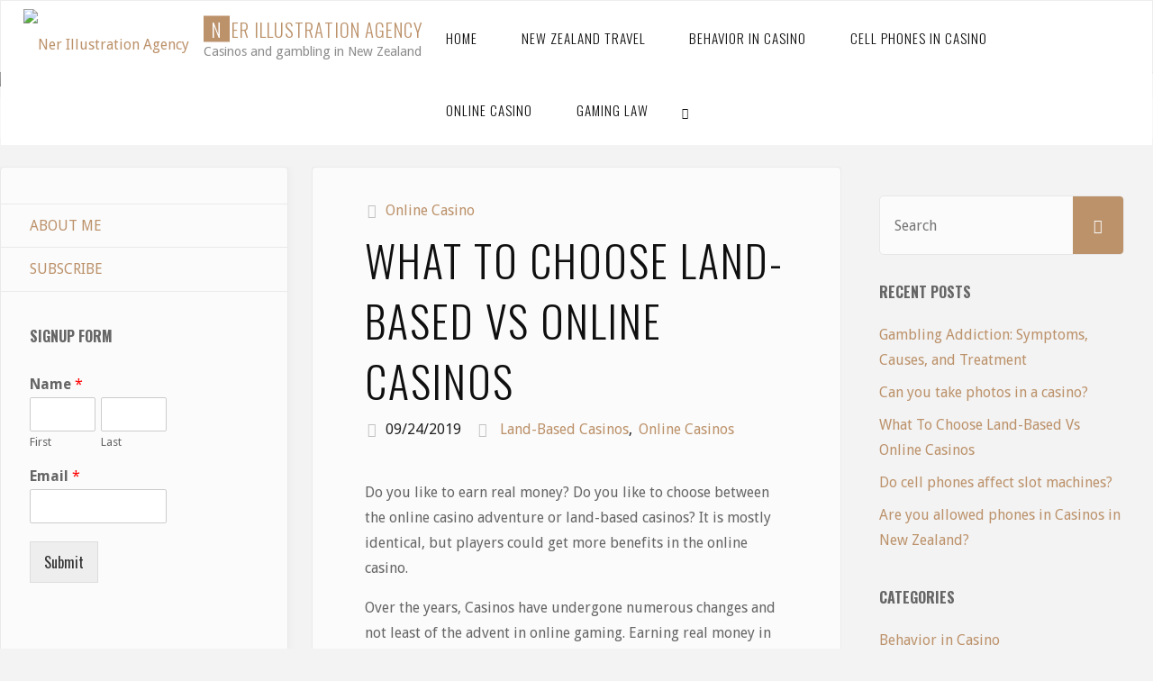

--- FILE ---
content_type: text/html; charset=UTF-8
request_url: https://www.nerillustrationagency.com/online-casino/land-based-vs-online-casinos/
body_size: 12420
content:
<!DOCTYPE html>
<html lang="en-US">
<head>
<meta name="viewport" content="width=device-width, user-scalable=yes, initial-scale=1.0">
<meta http-equiv="X-UA-Compatible" content="IE=edge" /><meta charset="UTF-8">
<link rel="profile" href="https://gmpg.org/xfn/11">
<link rel="pingback" href="https://www.nerillustrationagency.com/xmlrpc.php">
<title>Choose Land-Based Vs Online Casinos &mdash; Ner Illustration Agency 2026</title>

<!-- This site is optimized with the Yoast SEO plugin v13.3 - https://yoast.com/wordpress/plugins/seo/ -->
<meta name="description" content="Do you like to earn real money? Do you like to choose between the online casino adventure or land-based casinos?"/>
<meta name="robots" content="max-snippet:-1, max-image-preview:large, max-video-preview:-1"/>
<link rel="canonical" href="https://www.nerillustrationagency.com/online-casino/land-based-vs-online-casinos/" />
<meta property="og:locale" content="en_US" />
<meta property="og:type" content="article" />
<meta property="og:title" content="Choose Land-Based Vs Online Casinos &mdash; Ner Illustration Agency 2026" />
<meta property="og:description" content="Do you like to earn real money? Do you like to choose between the online casino adventure or land-based casinos?" />
<meta property="og:url" content="https://www.nerillustrationagency.com/online-casino/land-based-vs-online-casinos/" />
<meta property="og:site_name" content="Ner Illustration Agency" />
<meta property="article:tag" content="Land-Based Casinos" />
<meta property="article:tag" content="Online Casinos" />
<meta property="article:section" content="Online Casino" />
<meta property="article:published_time" content="2019-09-24T10:27:17+00:00" />
<meta property="article:modified_time" content="2019-09-11T12:53:35+00:00" />
<meta property="og:updated_time" content="2019-09-11T12:53:35+00:00" />
<meta property="og:image" content="https://www.nerillustrationagency.com/wp-content/uploads/IMG-286237892.jpg" />
<meta property="og:image:secure_url" content="https://www.nerillustrationagency.com/wp-content/uploads/IMG-286237892.jpg" />
<meta property="og:image:width" content="900" />
<meta property="og:image:height" content="469" />
<meta name="twitter:card" content="summary_large_image" />
<meta name="twitter:description" content="Do you like to earn real money? Do you like to choose between the online casino adventure or land-based casinos?" />
<meta name="twitter:title" content="Choose Land-Based Vs Online Casinos &mdash; Ner Illustration Agency 2026" />
<meta name="twitter:image" content="https://www.nerillustrationagency.com/wp-content/uploads/IMG-286237892.jpg" />
<script type='application/ld+json' class='yoast-schema-graph yoast-schema-graph--main'>{"@context":"https://schema.org","@graph":[{"@type":"WebSite","@id":"https://www.nerillustrationagency.com/#website","url":"https://www.nerillustrationagency.com/","name":"Ner Illustration Agency","inLanguage":"en-US","description":"Casinos and gambling in New Zealand","potentialAction":[{"@type":"SearchAction","target":"https://www.nerillustrationagency.com/?s={search_term_string}","query-input":"required name=search_term_string"}]},{"@type":"ImageObject","@id":"https://www.nerillustrationagency.com/online-casino/land-based-vs-online-casinos/#primaryimage","inLanguage":"en-US","url":"https://www.nerillustrationagency.com/wp-content/uploads/IMG-286237892.jpg","width":900,"height":469},{"@type":"WebPage","@id":"https://www.nerillustrationagency.com/online-casino/land-based-vs-online-casinos/#webpage","url":"https://www.nerillustrationagency.com/online-casino/land-based-vs-online-casinos/","name":"Choose Land-Based Vs Online Casinos &mdash; Ner Illustration Agency 2026","isPartOf":{"@id":"https://www.nerillustrationagency.com/#website"},"inLanguage":"en-US","primaryImageOfPage":{"@id":"https://www.nerillustrationagency.com/online-casino/land-based-vs-online-casinos/#primaryimage"},"datePublished":"2019-09-24T10:27:17+00:00","dateModified":"2019-09-11T12:53:35+00:00","author":{"@id":"https://www.nerillustrationagency.com/#/schema/person/a7b7ba1c7d2015377c5f46590a6ca423"},"description":"Do you like to earn real money? Do you like to choose between the online casino adventure or land-based casinos?","potentialAction":[{"@type":"ReadAction","target":["https://www.nerillustrationagency.com/online-casino/land-based-vs-online-casinos/"]}]},{"@type":["Person"],"@id":"https://www.nerillustrationagency.com/#/schema/person/a7b7ba1c7d2015377c5f46590a6ca423","name":"Eanth_Fremmatera","image":{"@type":"ImageObject","@id":"https://www.nerillustrationagency.com/#authorlogo","inLanguage":"en-US","url":"https://secure.gravatar.com/avatar/180f135d51e29f085f30a0d9b242e751?s=96&d=mm&r=g","caption":"Eanth_Fremmatera"},"sameAs":[]}]}</script>
<!-- / Yoast SEO plugin. -->

<link rel='dns-prefetch' href='//fonts.googleapis.com' />
<link rel='dns-prefetch' href='//s.w.org' />
<link rel="alternate" type="application/rss+xml" title="Ner Illustration Agency &raquo; Feed" href="https://www.nerillustrationagency.com/feed/" />
<link rel="alternate" type="application/rss+xml" title="Ner Illustration Agency &raquo; Comments Feed" href="https://www.nerillustrationagency.com/comments/feed/" />
		<script type="text/javascript">
			window._wpemojiSettings = {"baseUrl":"https:\/\/s.w.org\/images\/core\/emoji\/12.0.0-1\/72x72\/","ext":".png","svgUrl":"https:\/\/s.w.org\/images\/core\/emoji\/12.0.0-1\/svg\/","svgExt":".svg","source":{"concatemoji":"https:\/\/www.nerillustrationagency.com\/wp-includes\/js\/wp-emoji-release.min.js?ver=5.3.20"}};
			!function(e,a,t){var n,r,o,i=a.createElement("canvas"),p=i.getContext&&i.getContext("2d");function s(e,t){var a=String.fromCharCode;p.clearRect(0,0,i.width,i.height),p.fillText(a.apply(this,e),0,0);e=i.toDataURL();return p.clearRect(0,0,i.width,i.height),p.fillText(a.apply(this,t),0,0),e===i.toDataURL()}function c(e){var t=a.createElement("script");t.src=e,t.defer=t.type="text/javascript",a.getElementsByTagName("head")[0].appendChild(t)}for(o=Array("flag","emoji"),t.supports={everything:!0,everythingExceptFlag:!0},r=0;r<o.length;r++)t.supports[o[r]]=function(e){if(!p||!p.fillText)return!1;switch(p.textBaseline="top",p.font="600 32px Arial",e){case"flag":return s([127987,65039,8205,9895,65039],[127987,65039,8203,9895,65039])?!1:!s([55356,56826,55356,56819],[55356,56826,8203,55356,56819])&&!s([55356,57332,56128,56423,56128,56418,56128,56421,56128,56430,56128,56423,56128,56447],[55356,57332,8203,56128,56423,8203,56128,56418,8203,56128,56421,8203,56128,56430,8203,56128,56423,8203,56128,56447]);case"emoji":return!s([55357,56424,55356,57342,8205,55358,56605,8205,55357,56424,55356,57340],[55357,56424,55356,57342,8203,55358,56605,8203,55357,56424,55356,57340])}return!1}(o[r]),t.supports.everything=t.supports.everything&&t.supports[o[r]],"flag"!==o[r]&&(t.supports.everythingExceptFlag=t.supports.everythingExceptFlag&&t.supports[o[r]]);t.supports.everythingExceptFlag=t.supports.everythingExceptFlag&&!t.supports.flag,t.DOMReady=!1,t.readyCallback=function(){t.DOMReady=!0},t.supports.everything||(n=function(){t.readyCallback()},a.addEventListener?(a.addEventListener("DOMContentLoaded",n,!1),e.addEventListener("load",n,!1)):(e.attachEvent("onload",n),a.attachEvent("onreadystatechange",function(){"complete"===a.readyState&&t.readyCallback()})),(n=t.source||{}).concatemoji?c(n.concatemoji):n.wpemoji&&n.twemoji&&(c(n.twemoji),c(n.wpemoji)))}(window,document,window._wpemojiSettings);
		</script>
		<style type="text/css">
img.wp-smiley,
img.emoji {
	display: inline !important;
	border: none !important;
	box-shadow: none !important;
	height: 1em !important;
	width: 1em !important;
	margin: 0 .07em !important;
	vertical-align: -0.1em !important;
	background: none !important;
	padding: 0 !important;
}
</style>
	<link rel='stylesheet' id='wp-block-library-css'  href='https://www.nerillustrationagency.com/wp-includes/css/dist/block-library/style.min.css?ver=5.3.20' type='text/css' media='all' />
<link rel='stylesheet' id='fluida-main-css'  href='https://www.nerillustrationagency.com/wp-content/themes/fluida/style.css?ver=1.8.0' type='text/css' media='all' />
<style id='fluida-main-inline-css' type='text/css'>
 #site-header-main-inside, #container, #colophon-inside, #footer-inside, #breadcrumbs-container-inside, #wp-custom-header { margin: 0 auto; max-width: 1920px; } #site-header-main { left: 0; right: 0; } #primary { width: 320px; } #secondary { width: 320px; } #container.one-column { } #container.two-columns-right #secondary { float: right; } #container.two-columns-right .main, .two-columns-right #breadcrumbs { width: calc( 98% - 320px ); float: left; } #container.two-columns-left #primary { float: left; } #container.two-columns-left .main, .two-columns-left #breadcrumbs { width: calc( 98% - 320px ); float: right; } #container.three-columns-right #primary, #container.three-columns-left #primary, #container.three-columns-sided #primary { float: left; } #container.three-columns-right #secondary, #container.three-columns-left #secondary, #container.three-columns-sided #secondary { float: left; } #container.three-columns-right #primary, #container.three-columns-left #secondary { margin-left: 2%; margin-right: 2%; } #container.three-columns-right .main, .three-columns-right #breadcrumbs { width: calc( 96% - 640px ); float: left; } #container.three-columns-left .main, .three-columns-left #breadcrumbs { width: calc( 96% - 640px ); float: right; } #container.three-columns-sided #secondary { float: right; } #container.three-columns-sided .main, .three-columns-sided #breadcrumbs { width: calc( 96% - 640px ); float: right; margin: 0 calc( 2% + 320px ) 0 -1920px; } html { font-family: Droid Sans; font-size: 16px; font-weight: 400; line-height: 1.8; } #site-title { font-family: Oswald; font-size: 130%; font-weight: 300; } #access ul li a { font-family: Oswald; font-size: 95%; font-weight: 300; } #access i.search-icon { font-size: 95%; } .widget-title { font-family: Oswald; font-size: 100%; font-weight: 700; } .widget-container { font-family: Droid Sans; font-size: 100%; font-weight: 300; } .entry-title, #reply-title, .woocommerce .main .page-title, .woocommerce .main .entry-title { font-family: Oswald; font-size: 300%; font-weight: 300; } .content-masonry .entry-title { font-size: 225%; } h1 { font-size: 2.33em; } h2 { font-size: 2.06em; } h3 { font-size: 1.79em; } h4 { font-size: 1.52em; } h5 { font-size: 1.25em; } h6 { font-size: 0.98em; } h1, h2, h3, h4, h5, h6 { font-family: Oswald; font-weight: 700; } .lp-staticslider .staticslider-caption-title, .seriousslider.seriousslider-theme .seriousslider-caption-title { font-family: Oswald; } body { color: #666666; background-color: #F3F3F3; } #site-header-main, #site-header-main-inside, #access ul li a, #access ul ul, #access::after { background-color: #FFFFFF; } #access .menu-main-search .searchform { border-color: #0F0F0F; background-color: #0F0F0F; } .menu-search-animated .searchform input[type="search"], .menu-search-animated .searchform input[type="search"]:focus { color: #FFFFFF; } #header a { color: #BC926B; } #access > div > ul > li, #access > div > ul > li > a { color: #0F0F0F; } #access ul.sub-menu li a, #access ul.children li a { color: #555555; } #access ul.sub-menu li:hover > a, #access ul.children li:hover > a { background-color: rgba(85,85,85,0.1); } #access > div > ul > li:hover > a { color: #FFFFFF; } #access ul > li.current_page_item > a, #access ul > li.current-menu-item > a, #access ul > li.current_page_ancestor > a, #access ul > li.current-menu-ancestor > a, #access .sub-menu, #access .children { border-top-color: #0F0F0F; } #access ul ul ul { border-left-color: rgba(85,85,85,0.5); } #access > div > ul > li:hover > a { background-color: #0F0F0F; } #access ul.children > li.current_page_item > a, #access ul.sub-menu > li.current-menu-item > a, #access ul.children > li.current_page_ancestor > a, #access ul.sub-menu > li.current-menu-ancestor > a { border-color: #555555; } .searchform .searchsubmit, .searchform:hover input[type="search"], .searchform input[type="search"]:focus { color: #FBFBFB; background-color: transparent; } .searchform::after, .searchform input[type="search"]:focus, .searchform .searchsubmit:hover { background-color: #BC926B; } article.hentry, #primary, .searchform, .main > div:not(#content-masonry), .main > header, .main > nav#nav-below, .pagination span, .pagination a, #nav-old-below .nav-previous, #nav-old-below .nav-next { background-color: #FBFBFB; } #breadcrumbs-container { background-color: #f8f8f8;} #secondary { ; } #colophon, #footer { background-color: #F7F5F5; color: #0E0E0E; } span.entry-format { color: #BC926B; } .format-aside { border-top-color: #F3F3F3; } article.hentry .post-thumbnail-container { background-color: rgba(102,102,102,0.15); } .entry-content blockquote::before, .entry-content blockquote::after { color: rgba(102,102,102,0.1); } .entry-content h1, .entry-content h2, .entry-content h3, .entry-content h4, .lp-text-content h1, .lp-text-content h2, .lp-text-content h3, .lp-text-content h4 { color: #0F0F0F; } a { color: #BC926B; } a:hover, .entry-meta span a:hover, .comments-link a:hover { color: #0f0f0f; } #footer a, .page-title strong { color: #BC926B; } #footer a:hover, #site-title a:hover span { color: #0f0f0f; } #access > div > ul > li.menu-search-animated:hover i { color: #FFFFFF; } .continue-reading-link { color: #FBFBFB; background-color: #0f0f0f} .continue-reading-link:before { background-color: #BC926B} .continue-reading-link:hover { color: #FBFBFB; } header.pad-container { border-top-color: #BC926B; } article.sticky:after { background-color: rgba(188,146,107,1); } .socials a:before { color: #BC926B; } .socials a:hover:before { color: #0f0f0f; } .fluida-normalizedtags #content .tagcloud a { color: #FBFBFB; background-color: #BC926B; } .fluida-normalizedtags #content .tagcloud a:hover { background-color: #0f0f0f; } #toTop .icon-back2top:before { color: #BC926B; } #toTop:hover .icon-back2top:before { color: #0f0f0f; } .entry-meta .icon-metas:before { color: #0f0f0f; } .page-link a:hover { border-top-color: #0f0f0f; } #site-title span a span:nth-child(1) { background-color: #BC926B; color: #FFFFFF; width: 1.4em; margin-right: .1em; text-align: center; line-height: 1.4; font-weight: 300; } #site-title span a:hover span:nth-child(1) { background-color: #0f0f0f; } .fluida-caption-one .main .wp-caption .wp-caption-text { border-bottom-color: #eaeaea; } .fluida-caption-two .main .wp-caption .wp-caption-text { background-color: #f1f1f1; } .fluida-image-one .entry-content img[class*="align"], .fluida-image-one .entry-summary img[class*="align"], .fluida-image-two .entry-content img[class*='align'], .fluida-image-two .entry-summary img[class*='align'] { border-color: #eaeaea; } .fluida-image-five .entry-content img[class*='align'], .fluida-image-five .entry-summary img[class*='align'] { border-color: #BC926B; } /* diffs */ span.edit-link a.post-edit-link, span.edit-link a.post-edit-link:hover, span.edit-link .icon-edit:before { color: #212121; } .searchform { border-color: #e7e7e7; } .entry-meta span, .entry-utility span, .entry-meta time, .comment-meta a, #breadcrumbs-nav .icon-angle-right::before, .footermenu ul li span.sep { color: #212121; } #footer { border-top-color: #e3e1e1; } #colophon .widget-container:after { background-color: #e3e1e1; } #commentform { max-width:650px;} code, .reply a:after, #nav-below .nav-previous a:before, #nav-below .nav-next a:before, .reply a:after { background-color: #eaeaea; } pre, .entry-meta .author, nav.sidebarmenu, .page-link > span, article #author-info, .comment-author, .commentlist .comment-body, .commentlist .pingback, nav.sidebarmenu li a { border-color: #eaeaea; } select, input[type], textarea { color: #666666; } button, input[type="button"], input[type="submit"], input[type="reset"] { background-color: #BC926B; color: #FBFBFB; } button:hover, input[type="button"]:hover, input[type="submit"]:hover, input[type="reset"]:hover { background-color: #0f0f0f; } select, input[type], textarea { border-color: #e5e5e5; } input[type]:hover, textarea:hover, select:hover, input[type]:focus, textarea:focus, select:focus { border-color: #c9c9c9; } hr { background-color: #e5e5e5; } #toTop { background-color: rgba(246,246,246,0.8) } /* gutenberg */ .wp-block-image.alignwide { margin-left: -15%; margin-right: -15%; } .wp-block-image.alignwide img { width: 130%; max-width: 130%; } .has-accent-1-color, .has-accent-1-color:hover { color: #BC926B; } .has-accent-2-color, .has-accent-2-color:hover { color: #0f0f0f; } .has-headings-color, .has-headings-color:hover { color: #0F0F0F; } .has-sitetext-color, .has-sitetext-color:hover { color: #666666; } .has-sitebg-color, .has-sitebg-color:hover { color: #FBFBFB; } .has-accent-1-background-color { background-color: #BC926B; } .has-accent-2-background-color { background-color: #0f0f0f; } .has-headings-background-color { background-color: #0F0F0F; } .has-sitetext-background-color { background-color: #666666; } .has-sitebg-background-color { background-color: #FBFBFB; } .has-small-font-size { font-size: 10px; } .has-regular-font-size { font-size: 16px; } .has-large-font-size { font-size: 25px; } .has-larger-font-size { font-size: 40px; } .has-huge-font-size { font-size: 40px; } /* woocommerce */ .woocommerce-page #respond input#submit.alt, .woocommerce a.button.alt, .woocommerce-page button.button.alt, .woocommerce input.button.alt, .woocommerce #respond input#submit, .woocommerce a.button, .woocommerce button.button, .woocommerce input.button { background-color: #BC926B; color: #FBFBFB; line-height: 1.8; } .woocommerce #respond input#submit:hover, .woocommerce a.button:hover, .woocommerce button.button:hover, .woocommerce input.button:hover { background-color: #deb48d; color: #FBFBFB;} .woocommerce-page #respond input#submit.alt, .woocommerce a.button.alt, .woocommerce-page button.button.alt, .woocommerce input.button.alt { background-color: #0f0f0f; color: #FBFBFB; line-height: 1.8; } .woocommerce-page #respond input#submit.alt:hover, .woocommerce a.button.alt:hover, .woocommerce-page button.button.alt:hover, .woocommerce input.button.alt:hover { background-color: #000000; color: #FBFBFB;} .woocommerce div.product .woocommerce-tabs ul.tabs li.active { border-bottom-color: #FBFBFB; } .woocommerce #respond input#submit.alt.disabled, .woocommerce #respond input#submit.alt.disabled:hover, .woocommerce #respond input#submit.alt:disabled, .woocommerce #respond input#submit.alt:disabled:hover, .woocommerce #respond input#submit.alt[disabled]:disabled, .woocommerce #respond input#submit.alt[disabled]:disabled:hover, .woocommerce a.button.alt.disabled, .woocommerce a.button.alt.disabled:hover, .woocommerce a.button.alt:disabled, .woocommerce a.button.alt:disabled:hover, .woocommerce a.button.alt[disabled]:disabled, .woocommerce a.button.alt[disabled]:disabled:hover, .woocommerce button.button.alt.disabled, .woocommerce button.button.alt.disabled:hover, .woocommerce button.button.alt:disabled, .woocommerce button.button.alt:disabled:hover, .woocommerce button.button.alt[disabled]:disabled, .woocommerce button.button.alt[disabled]:disabled:hover, .woocommerce input.button.alt.disabled, .woocommerce input.button.alt.disabled:hover, .woocommerce input.button.alt:disabled, .woocommerce input.button.alt:disabled:hover, .woocommerce input.button.alt[disabled]:disabled, .woocommerce input.button.alt[disabled]:disabled:hover { background-color: #0f0f0f; } .woocommerce ul.products li.product .price, .woocommerce div.product p.price, .woocommerce div.product span.price { color: #989898 } #add_payment_method #payment, .woocommerce-cart #payment, .woocommerce-checkout #payment { background: #f1f1f1; } /* mobile menu */ nav#mobile-menu { background-color: #FFFFFF; } #mobile-menu .mobile-arrow { color: #666666; } .main .entry-content, .main .entry-summary { text-align: inherit; } .main p, .main ul, .main ol, .main dd, .main pre, .main hr { margin-bottom: 1em; } .main p { text-indent: 0em; } .main a.post-featured-image { background-position: center center; } #content { margin-top: 20px; } #content { padding-left: 0px; padding-right: 0px; } #header-widget-area { width: 33%; right: 10px; } .fluida-stripped-table .main thead th, .fluida-bordered-table .main thead th, .fluida-stripped-table .main td, .fluida-stripped-table .main th, .fluida-bordered-table .main th, .fluida-bordered-table .main td { border-color: #e5e5e5; } .fluida-clean-table .main th, .fluida-stripped-table .main tr:nth-child(even) td, .fluida-stripped-table .main tr:nth-child(even) th { background-color: #f2f2f2; } .fluida-cropped-featured .main .post-thumbnail-container { height: 300px; } .fluida-responsive-featured .main .post-thumbnail-container { max-height: 300px; height: auto; } #secondary { border: 0; box-shadow: none; } #primary + #secondary { padding-left: 1em; } article.hentry .article-inner, #breadcrumbs-nav, body.woocommerce.woocommerce-page #breadcrumbs-nav, #content-masonry article.hentry .article-inner, .pad-container { padding-left: 10%; padding-right: 10%; } .fluida-magazine-two.archive #breadcrumbs-nav, .fluida-magazine-two.archive .pad-container, .fluida-magazine-two.search #breadcrumbs-nav, .fluida-magazine-two.search .pad-container, .fluida-magazine-two.page-template-template-page-with-intro #breadcrumbs-nav, .fluida-magazine-two.page-template-template-page-with-intro .pad-container { padding-left: 5%; padding-right: 5%; } .fluida-magazine-three.archive #breadcrumbs-nav, .fluida-magazine-three.archive .pad-container, .fluida-magazine-three.search #breadcrumbs-nav, .fluida-magazine-three.search .pad-container, .fluida-magazine-three.page-template-template-page-with-intro #breadcrumbs-nav, .fluida-magazine-three.page-template-template-page-with-intro .pad-container { padding-left: 3.3333333333333%; padding-right: 3.3333333333333%; } #site-header-main { height:80px; } #sheader, .identity, #nav-toggle { height:80px; line-height:80px; } #access div > ul > li > a { line-height:78px; } #access .menu-main-search > a, #branding { height:80px; } .fluida-responsive-headerimage #masthead #header-image-main-inside { max-height: 300px; } .fluida-cropped-headerimage #masthead div.header-image { height: 300px; } #site-description { display: block; } #masthead #site-header-main { position: fixed; top: 0; box-shadow: 0 0 3px rgba(0,0,0,0.2); } #header-image-main { margin-top: 80px; } .fluida-landing-page .lp-blocks-inside, .fluida-landing-page .lp-boxes-inside, .fluida-landing-page .lp-text-inside, .fluida-landing-page .lp-posts-inside, .fluida-landing-page .lp-section-header { max-width: 1280px; } .seriousslider-theme .seriousslider-caption-buttons a:nth-child(2n+1), a.staticslider-button:nth-child(2n+1) { color: #666666; border-color: #FBFBFB; background-color: #FBFBFB; } .seriousslider-theme .seriousslider-caption-buttons a:nth-child(2n+1):hover, a.staticslider-button:nth-child(2n+1):hover { color: #FBFBFB; } .seriousslider-theme .seriousslider-caption-buttons a:nth-child(2n), a.staticslider-button:nth-child(2n) { border-color: #FBFBFB; color: #FBFBFB; } .seriousslider-theme .seriousslider-caption-buttons a:nth-child(2n):hover, .staticslider-button:nth-child(2n):hover { color: #666666; background-color: #FBFBFB; } .lp-blocks { ; } .lp-block > i::before { color: #BC926B; } .lp-block:hover i::before { color: #0f0f0f; } .lp-block i:after { background-color: #BC926B; } .lp-block:hover i:after { background-color: #0f0f0f; } .lp-block-text, .lp-boxes-static .lp-box-text, .lp-section-desc { color: #2a2a2a; } .lp-text { background-color: #FFFFFF; } .lp-boxes-1 .lp-box .lp-box-image { height: 250px; } .lp-boxes-1.lp-boxes-animated .lp-box:hover .lp-box-text { max-height: 150px; } .lp-boxes-2 .lp-box .lp-box-image { height: 400px; } .lp-boxes-2.lp-boxes-animated .lp-box:hover .lp-box-text { max-height: 300px; } .lp-box-readmore { color: #BC926B; } .lp-boxes { ; } .lp-boxes .lp-box-overlay { background-color: rgba(188,146,107, 0.9); } .lpbox-rnd1 { background-color: #c4c4c4; } .lpbox-rnd2 { background-color: #bfbfbf; } .lpbox-rnd3 { background-color: #bababa; } .lpbox-rnd4 { background-color: #b5b5b5; } .lpbox-rnd5 { background-color: #b0b0b0; } .lpbox-rnd6 { background-color: #ababab; } .lpbox-rnd7 { background-color: #a6a6a6; } .lpbox-rnd8 { background-color: #a1a1a1; } /* Liquido custom style */ .entry-title a:hover { background-color: #BC926B; } .entry-title a:link, .entry-title a:visited, .entry-title, #reply-title, .woocommerce .main .page-title, .woocommerce .main .entry-title, .page-title { color: #0f0f0f; } .continue-reading-link span, .main .page-title, #comments-title span, .commentlist .author-name, .commentlist .author-name a, .comment .reply a, button, input[type="button"], input[type="submit"], input[type="reset"], .footermenu ul li a, .lp-box-readmore, #cryout_ajax_more_trigger { font-family: Oswald; } #access ul.sub-menu li:hover > a, #access ul.children li:hover > a { background-color: rgba(188,146,107, 0.5); } .main .lp-block-title, .main .lp-boxes-static .lp-box-title a, .main .lp-text-title, .lp-section-header .lp-section-title { color: #0f0f0f; } /* end Liquido custom style */ 
/* Fluida Custom CSS */
</style>
<link rel='stylesheet' id='liquido-css'  href='https://www.nerillustrationagency.com/wp-content/themes/liquido/style.css?ver=1.8.0' type='text/css' media='all' />
<link rel='stylesheet' id='fluida-themefonts-css'  href='https://www.nerillustrationagency.com/wp-content/themes/fluida/resources/fonts/fontfaces.css?ver=1.8.0' type='text/css' media='all' />
<link rel='stylesheet' id='fluida-googlefonts-css'  href='//fonts.googleapis.com/css?family=Droid+Sans%7COswald%7CDroid+Sans%3A100%2C200%2C300%2C400%2C500%2C600%2C700%2C800%2C900%7COswald%3A300%7COswald%3A700%7CDroid+Sans%3A300&#038;ver=1.8.0' type='text/css' media='all' />
<link rel='stylesheet' id='cryout-serious-slider-style-css'  href='https://www.nerillustrationagency.com/wp-content/plugins/cryout-serious-slider/resources/style.css?ver=1.1.1' type='text/css' media='all' />
<!--[if lt IE 9]>
<script type='text/javascript' src='https://www.nerillustrationagency.com/wp-content/themes/fluida/resources/js/html5shiv.min.js?ver=1.8.0'></script>
<![endif]-->
<script type='text/javascript' src='https://www.nerillustrationagency.com/wp-includes/js/jquery/jquery.js?ver=1.12.4-wp'></script>
<script type='text/javascript' src='https://www.nerillustrationagency.com/wp-includes/js/jquery/jquery-migrate.min.js?ver=1.4.1'></script>
<script type='text/javascript' src='https://www.nerillustrationagency.com/wp-content/plugins/cryout-serious-slider/resources/jquery.mobile.custom.min.js?ver=1.1.1'></script>
<script type='text/javascript' src='https://www.nerillustrationagency.com/wp-content/plugins/cryout-serious-slider/resources/slider.js?ver=1.1.1'></script>
<link rel='https://api.w.org/' href='https://www.nerillustrationagency.com/wp-json/' />
<link rel="EditURI" type="application/rsd+xml" title="RSD" href="https://www.nerillustrationagency.com/xmlrpc.php?rsd" />
<link rel="wlwmanifest" type="application/wlwmanifest+xml" href="https://www.nerillustrationagency.com/wp-includes/wlwmanifest.xml" /> 
<meta name="generator" content="WordPress 5.3.20" />
<link rel='shortlink' href='https://www.nerillustrationagency.com/?p=61' />
<link rel="alternate" type="application/json+oembed" href="https://www.nerillustrationagency.com/wp-json/oembed/1.0/embed?url=https%3A%2F%2Fwww.nerillustrationagency.com%2Fonline-casino%2Fland-based-vs-online-casinos%2F" />
<link rel="alternate" type="text/xml+oembed" href="https://www.nerillustrationagency.com/wp-json/oembed/1.0/embed?url=https%3A%2F%2Fwww.nerillustrationagency.com%2Fonline-casino%2Fland-based-vs-online-casinos%2F&#038;format=xml" />
<link rel="icon" href="https://www.nerillustrationagency.com/wp-content/uploads/IMG-2382396.jpg" sizes="32x32" />
<link rel="icon" href="https://www.nerillustrationagency.com/wp-content/uploads/IMG-2382396.jpg" sizes="192x192" />
<link rel="apple-touch-icon-precomposed" href="https://www.nerillustrationagency.com/wp-content/uploads/IMG-2382396.jpg" />
<meta name="msapplication-TileImage" content="https://www.nerillustrationagency.com/wp-content/uploads/IMG-2382396.jpg" />
</head>

<body class="post-template-default single single-post postid-61 single-format-standard wp-custom-logo wp-embed-responsive fluida-image-one fluida-caption-two fluida-totop-normal fluida-stripped-table fluida-fixed-menu fluida-menu-center fluida-responsive-headerimage fluida-responsive-featured fluida-magazine-two fluida-magazine-layout fluida-comhide-in-posts fluida-comhide-in-pages fluida-comment-placeholder fluida-elementborder fluida-elementshadow fluida-elementradius fluida-normalizedtags fluida-article-animation-fade fluida-menu-animation liquido-child" itemscope itemtype="http://schema.org/WebPage">
			<a class="skip-link screen-reader-text" href="#main" title="Skip to content"> Skip to content </a>
			<div id="site-wrapper">

	<header id="masthead" class="cryout"  itemscope itemtype="http://schema.org/WPHeader" role="banner">

		<div id="site-header-main">
			<div id="site-header-main-inside">

								<nav id="mobile-menu">
					<span id="nav-cancel"><i class="blicon-cross3"></i></span>
					<div><ul id="mobile-nav" class=""><li id="menu-item-16" class="menu-item menu-item-type-custom menu-item-object-custom menu-item-home menu-item-16"><a href="https://www.nerillustrationagency.com/"><span>Home</span></a></li>
<li id="menu-item-81" class="menu-item menu-item-type-taxonomy menu-item-object-category menu-item-81"><a href="https://www.nerillustrationagency.com/category/new-zealand-travel/"><span>New Zealand Travel</span></a></li>
<li id="menu-item-78" class="menu-item menu-item-type-taxonomy menu-item-object-category menu-item-78"><a href="https://www.nerillustrationagency.com/category/behavior-in-casino/"><span>Behavior in Casino</span></a></li>
<li id="menu-item-79" class="menu-item menu-item-type-taxonomy menu-item-object-category menu-item-79"><a href="https://www.nerillustrationagency.com/category/cell-phones-in-casino/"><span>Cell Phones in Casino</span></a></li>
<li id="menu-item-82" class="menu-item menu-item-type-taxonomy menu-item-object-category current-post-ancestor current-menu-parent current-post-parent menu-item-82"><a href="https://www.nerillustrationagency.com/category/online-casino/"><span>Online Casino</span></a></li>
<li id="menu-item-80" class="menu-item menu-item-type-taxonomy menu-item-object-category menu-item-80"><a href="https://www.nerillustrationagency.com/category/gaming-law/"><span>Gaming Law</span></a></li>
<li class='menu-main-search menu-search-animated'>
			<a role='link' href><i class='search-icon'></i><span class='screen-reader-text'>Search</span></a>
<form role="search" method="get" class="searchform" action="https://www.nerillustrationagency.com/">
	<label>
		<span class="screen-reader-text">Search for:</span>
		<input type="search" class="s" placeholder="Search" value="" name="s" />
	</label>
	<button type="submit" class="searchsubmit"><span class="screen-reader-text">Search</span><i class="blicon-magnifier"></i></button>
</form>

		</li></ul></div>				</nav> <!-- #mobile-menu -->
				
				<div id="branding">
					<div class="identity"><a href="https://www.nerillustrationagency.com/" id="logo" class="custom-logo-link" title="Ner Illustration Agency" rel="home"><img   src="https://www.nerillustrationagency.com/wp-content/uploads/cropped-IMG-238623.png" class="custom-logo" alt="Ner Illustration Agency" /></a></div><div id="site-text"><div itemprop="headline" id="site-title"><span> <a href="https://www.nerillustrationagency.com/" title="Casinos and gambling in New Zealand" rel="home">Ner Illustration Agency</a> </span></div><span id="site-description"  itemprop="description" >Casinos and gambling in New Zealand</span></div>				</div><!-- #branding -->

				
								<a id="nav-toggle" href="#"><span>&nbsp;</span></a>
				<nav id="access" role="navigation"  aria-label="Primary Menu"  itemscope itemtype="http://schema.org/SiteNavigationElement">
						<div><ul id="prime_nav" class=""><li class="menu-item menu-item-type-custom menu-item-object-custom menu-item-home menu-item-16"><a href="https://www.nerillustrationagency.com/"><span>Home</span></a></li>
<li class="menu-item menu-item-type-taxonomy menu-item-object-category menu-item-81"><a href="https://www.nerillustrationagency.com/category/new-zealand-travel/"><span>New Zealand Travel</span></a></li>
<li class="menu-item menu-item-type-taxonomy menu-item-object-category menu-item-78"><a href="https://www.nerillustrationagency.com/category/behavior-in-casino/"><span>Behavior in Casino</span></a></li>
<li class="menu-item menu-item-type-taxonomy menu-item-object-category menu-item-79"><a href="https://www.nerillustrationagency.com/category/cell-phones-in-casino/"><span>Cell Phones in Casino</span></a></li>
<li class="menu-item menu-item-type-taxonomy menu-item-object-category current-post-ancestor current-menu-parent current-post-parent menu-item-82"><a href="https://www.nerillustrationagency.com/category/online-casino/"><span>Online Casino</span></a></li>
<li class="menu-item menu-item-type-taxonomy menu-item-object-category menu-item-80"><a href="https://www.nerillustrationagency.com/category/gaming-law/"><span>Gaming Law</span></a></li>
<li class='menu-main-search menu-search-animated'>
			<a role='link' href><i class='search-icon'></i><span class='screen-reader-text'>Search</span></a>
<form role="search" method="get" class="searchform" action="https://www.nerillustrationagency.com/">
	<label>
		<span class="screen-reader-text">Search for:</span>
		<input type="search" class="s" placeholder="Search" value="" name="s" />
	</label>
	<button type="submit" class="searchsubmit"><span class="screen-reader-text">Search</span><i class="blicon-magnifier"></i></button>
</form>

		</li></ul></div>				</nav><!-- #access -->
				
			</div><!-- #site-header-main-inside -->
		</div><!-- #site-header-main -->

		<div id="header-image-main">
			<div id="header-image-main-inside">
							<div class="header-image"  style="background-image: url(https://www.nerillustrationagency.com/wp-content/uploads/cropped-IMG-246823.jpg)" ></div>
			<img class="header-image" alt="What To Choose Land-Based Vs Online Casinos" src="https://www.nerillustrationagency.com/wp-content/uploads/cropped-IMG-246823.jpg" />
							</div><!-- #header-image-main-inside -->
		</div><!-- #header-image-main -->

	</header><!-- #masthead -->

	<div id="breadcrumbs-container" class="cryout three-columns-sided"><div id="breadcrumbs-container-inside"><div id="breadcrumbs"> <nav id="breadcrumbs-nav"  itemprop="breadcrumb"><a href="https://www.nerillustrationagency.com" title="Home"><i class="blicon-home2"></i><span class="screen-reader-text">Home</span></a><i class="icon-angle-right"></i> <a href="https://www.nerillustrationagency.com/category/online-casino/">Online Casino</a> <i class="icon-angle-right"></i> <span class="current">What To Choose Land-Based Vs Online Casinos</span></nav></div></div></div><!-- breadcrumbs -->	
	
	<div id="content" class="cryout">
		
<div id="container" class="three-columns-sided">
	<main id="main" role="main" class="main">
		
		
			<article id="post-61" class="post-61 post type-post status-publish format-standard has-post-thumbnail hentry category-online-casino tag-land-based-casinos tag-online-casinos" itemscope itemtype="http://schema.org/Article" itemprop="mainEntity">
				<div class="schema-image">
							<div class="post-thumbnail-container"   itemprop="image" itemscope itemtype="http://schema.org/ImageObject">

			<a href="https://www.nerillustrationagency.com/online-casino/land-based-vs-online-casinos/" title="What To Choose Land-Based Vs Online Casinos" tabindex="-1"
				 style="background-image: url(https://www.nerillustrationagency.com/wp-content/uploads/IMG-286237892-590x300.jpg)"  class="post-featured-image" >

			</a>
			<a class="responsive-featured-image" href="https://www.nerillustrationagency.com/online-casino/land-based-vs-online-casinos/" title="What To Choose Land-Based Vs Online Casinos" tabindex="-1">
				<picture>
	 				<source media="(max-width: 1152px)" sizes="(max-width: 800px) 100vw,(max-width: 1152px) 50vw, 1204px" srcset="https://www.nerillustrationagency.com/wp-content/uploads/IMG-286237892-512x300.jpg 512w">
	 				<source media="(max-width: 800px)" sizes="(max-width: 800px) 100vw,(max-width: 1152px) 50vw, 1204px" srcset="https://www.nerillustrationagency.com/wp-content/uploads/IMG-286237892-800x300.jpg 800w">
										<img alt="What To Choose Land-Based Vs Online Casinos"  itemprop="url" src="https://www.nerillustrationagency.com/wp-content/uploads/IMG-286237892-590x300.jpg" />
				</picture>
			</a>
			<meta itemprop="width" content="590">
			<meta itemprop="height" content="300">

		</div>
					</div>

				<div class="article-inner">
					<header>
						<div class="entry-meta">
				<span class="bl_categ" >
					<i class="icon-folder-open icon-metas" title="Categories"></i><a href="https://www.nerillustrationagency.com/category/online-casino/" rel="category tag">Online Casino</a></span>
			  </div>						<h1 class="entry-title"  itemprop="headline">What To Choose Land-Based Vs Online Casinos</h1>
						<div class="entry-meta">
							
		<span class="onDate date">
			<i class="icon-time icon-metas" title="Date"></i>
			<time class="published" datetime="2019-09-24T10:27:17+00:00"  itemprop="datePublished">09/24/2019</time>
			<time class="updated" datetime="2019-09-11T12:53:35+00:00"  itemprop="dateModified">09/11/2019</time>
		</span>
				<span class="footer-tags"  itemprop="keywords">
				<i class="icon-tag icon-metas" title="Tagged"></i>&nbsp;<a href="https://www.nerillustrationagency.com/tag/land-based-casinos/" rel="tag">Land-Based Casinos</a>, <a href="https://www.nerillustrationagency.com/tag/online-casinos/" rel="tag">Online Casinos</a>		</span>
								</div><!-- .entry-meta -->

					</header>

					
					<div class="entry-content"  itemprop="articleBody">
						<p>Do you like to earn real money? Do you like to choose between the online casino adventure or land-based casinos? It is mostly identical, but players could get more benefits in the online casino.</p>
<p>Over the years, Casinos have undergone numerous changes and not least of the advent in online gaming. Earning real money in the casino games would be an efficient choice so that it would be easier to have quite an entertainment without any hassle.</p>
<h2>Better Convenience</h2>
<p>When you like to get the most adventure with earning real money, then the casino becomes the lively choice. Choosing from a wide variety of casinos would be a superior choice for the people in a more efficient way.</p>
<p>On comparing the benefits of playing online casinos vs land casinos, it is a much more efficient choice for learning more about the gameplay and earning real money.</p>
<p><img class="aligncenter size-full wp-image-35" src="https://www.nerillustrationagency.com/wp-content/uploads/IMG-23862.jpg" alt="online casinos" width="919" height="471" srcset="https://www.nerillustrationagency.com/wp-content/uploads/IMG-23862.jpg 919w, https://www.nerillustrationagency.com/wp-content/uploads/IMG-23862-300x154.jpg 300w, https://www.nerillustrationagency.com/wp-content/uploads/IMG-23862-768x394.jpg 768w, https://www.nerillustrationagency.com/wp-content/uploads/IMG-23862-585x300.jpg 585w" sizes="(max-width: 919px) 100vw, 919px" /></p>
<p>When playing in the online casino games, it would be much more efi9cent choice for extensively saving more time in the process. You could easily enjoy <a title="playing casino games even from your home" href="/gaming-law/play-poker-for-money-at-home/">playing casino games even from your home</a> or on the go. It’s quite a unique experience of all so you could extensively get the massive benefits of playing the casino. In the also based casino, you are required to visit the casino machines, and you can enjoy with your friends.</p>
<h2>Why People Choose Online?</h2>
<p>Obviously, there is a lot of difference between these two based on numerous factors. Many numbers of online casino sites have been offering a unique option for playing the game in a much more unique way.</p>
<p>Online casino becomes the most preferred choice for most of the people so that it could be easier access via the Smartphone, PC, or Tablets through the internet or Wi-Fi connectivity to excellence.</p>
<p>Each of the casino game could be optimized in a much more unique way. Best online casinos have been fully optimized with the mobile features so that it could be accessed anywhere without any hassle.</p>
<p>One of the greatest advantages of choosing the online vs land based casinos is that online casino sites could mainly give you a quicker option. In the land based casino, you would get the limited slot machines or other casino games.</p>
<p><img class="aligncenter size-full wp-image-37" src="https://www.nerillustrationagency.com/wp-content/uploads/IMG_236823.jpg" alt="land-based casinos" width="915" height="543" srcset="https://www.nerillustrationagency.com/wp-content/uploads/IMG_236823.jpg 915w, https://www.nerillustrationagency.com/wp-content/uploads/IMG_236823-300x178.jpg 300w, https://www.nerillustrationagency.com/wp-content/uploads/IMG_236823-768x456.jpg 768w, https://www.nerillustrationagency.com/wp-content/uploads/IMG_236823-506x300.jpg 506w" sizes="(max-width: 915px) 100vw, 915px" /></p>
<p>&nbsp;</p>
<h2>Design Of Land-Based Casinos</h2>
<p>When comparing online casinos to live casinos need on the design or layout, then you could easily access all other games in a single place. It is completely user-friendly feature which allows the players to enjoy the most amazing gameplay to the maximum. The <a href="/online-casino/online-casino-in-new-zealand/">online casino</a> has been widely evolving a lot with more gambling features.</p>
<p>Casinos have been mainly designed for making money. Flashing slot machines along with other games mainly helps the players to get excited with involving in more action.</p>
<p>When picking the gambling sites versus land-based casinos, then the online layout mainly enabled with the highest secure feature suitable for enjoying the great game online.</p>
<h2>Land-Based Casinos With Technology</h2>
<p>When playing the land-based casino, Technology doesn’t have a big role, but most of the Technology is invisible, especially the security features. Radio Frequency Identification Device (RFID) has been embedded in it for gaining more enjoyment in the gameplay.</p>
											</div><!-- .entry-content -->

					
					<footer class="entry-meta">
											</footer><!-- .entry-meta -->

					<nav id="nav-below" class="navigation" role="navigation">
						<div class="nav-previous"><a href="https://www.nerillustrationagency.com/cell-phones-in-casino/cell-phones-affect-slot-machines/" rel="prev"><i class="icon-angle-left"></i> <span>Do cell phones affect slot machines?</span></a></div>
						<div class="nav-next"><a href="https://www.nerillustrationagency.com/behavior-in-casino/can-you-take-photos-in-a-casino/" rel="next"><span>Can you take photos in a casino?</span> <i class="icon-angle-right"></i></a></div>
					</nav><!-- #nav-below -->

					
					<section id="comments">
	
	
	</section><!-- #comments -->
					
	<span class="schema-publisher" itemprop="publisher" itemscope itemtype="https://schema.org/Organization">
         <span itemprop="logo" itemscope itemtype="https://schema.org/ImageObject">
           <meta itemprop="url" content="https://www.nerillustrationagency.com/wp-content/uploads/cropped-IMG-238623.png">
         </span>
         <meta itemprop="name" content="Ner Illustration Agency">
    </span>
<link itemprop="mainEntityOfPage" href="https://www.nerillustrationagency.com/land-based-vs-online-casinos/" />				</div><!-- .article-inner -->
			</article><!-- #post-## -->

		
			</main><!-- #main -->

	
<aside id="primary" class="widget-area sidey" role="complementary"  itemscope itemtype="http://schema.org/WPSideBar">
	<nav class="sidebarmenu"><ul id="menu-menu2" class="menu"><li id="menu-item-20" class="menu-item menu-item-type-post_type menu-item-object-page menu-item-20"><a href="https://www.nerillustrationagency.com/about-me/">About me</a></li>
<li id="menu-item-19" class="menu-item menu-item-type-post_type menu-item-object-page menu-item-19"><a href="https://www.nerillustrationagency.com/subscribe/">Subscribe</a></li>
</ul></nav>
	<section id="wpforms-widget-2" class="widget-container wpforms-widget"><h3 class="widget-title"><span>Signup Form</span></h3><div class="wpforms-container wpforms-container-full" id="wpforms-8"><form id="wpforms-form-8" class="wpforms-validate wpforms-form" data-formid="8" method="post" enctype="multipart/form-data" action="/online-casino/land-based-vs-online-casinos/"><noscript class="wpforms-error-noscript">Please enable JavaScript in your browser to complete this form.</noscript><div class="wpforms-field-container"><div id="wpforms-8-field_0-container" class="wpforms-field wpforms-field-name" data-field-id="0"><label class="wpforms-field-label" for="wpforms-8-field_0">Name <span class="wpforms-required-label">*</span></label><div class="wpforms-field-row wpforms-field-medium"><div class="wpforms-field-row-block wpforms-first wpforms-one-half"><input type="text" id="wpforms-8-field_0" class="wpforms-field-name-first wpforms-field-required" name="wpforms[fields][0][first]" required><label for="wpforms-8-field_0" class="wpforms-field-sublabel after ">First</label></div><div class="wpforms-field-row-block wpforms-one-half"><input type="text" id="wpforms-8-field_0-last" class="wpforms-field-name-last wpforms-field-required" name="wpforms[fields][0][last]" required><label for="wpforms-8-field_0-last" class="wpforms-field-sublabel after ">Last</label></div></div></div><div id="wpforms-8-field_1-container" class="wpforms-field wpforms-field-email" data-field-id="1"><label class="wpforms-field-label" for="wpforms-8-field_1">Email <span class="wpforms-required-label">*</span></label><input type="email" id="wpforms-8-field_1" class="wpforms-field-medium wpforms-field-required" name="wpforms[fields][1]" required></div></div><div class="wpforms-field wpforms-field-hp"><label for="wpforms-8-field-hp" class="wpforms-field-label">Website</label><input type="text" name="wpforms[hp]" id="wpforms-8-field-hp" class="wpforms-field-medium"></div><div class="wpforms-submit-container" ><input type="hidden" name="wpforms[id]" value="8"><input type="hidden" name="wpforms[author]" value="1"><input type="hidden" name="wpforms[post_id]" value="61"><button type="submit" name="wpforms[submit]" class="wpforms-submit " id="wpforms-submit-8" value="wpforms-submit" aria-live="assertive" data-alt-text="Sending..." data-submit-text="Submit">Submit</button></div></form></div>  <!-- .wpforms-container --><div></div></section>
	</aside>

<aside id="secondary" class="widget-area sidey" role="complementary"  itemscope itemtype="http://schema.org/WPSideBar">
	
	<section id="search-2" class="widget-container widget_search">
<form role="search" method="get" class="searchform" action="https://www.nerillustrationagency.com/">
	<label>
		<span class="screen-reader-text">Search for:</span>
		<input type="search" class="s" placeholder="Search" value="" name="s" />
	</label>
	<button type="submit" class="searchsubmit"><span class="screen-reader-text">Search</span><i class="blicon-magnifier"></i></button>
</form>
</section>		<section id="recent-posts-2" class="widget-container widget_recent_entries">		<h3 class="widget-title"><span>Recent Posts</span></h3>		<ul>
											<li>
					<a href="https://www.nerillustrationagency.com/gambling-addiction/symptoms-causes-and-treatment/">Gambling Addiction: Symptoms, Causes, and Treatment</a>
									</li>
											<li>
					<a href="https://www.nerillustrationagency.com/behavior-in-casino/can-you-take-photos-in-a-casino/">Can you take photos in a casino?</a>
									</li>
											<li>
					<a href="https://www.nerillustrationagency.com/online-casino/land-based-vs-online-casinos/" aria-current="page">What To Choose Land-Based Vs Online Casinos</a>
									</li>
											<li>
					<a href="https://www.nerillustrationagency.com/cell-phones-in-casino/cell-phones-affect-slot-machines/">Do cell phones affect slot machines?</a>
									</li>
											<li>
					<a href="https://www.nerillustrationagency.com/cell-phones-in-casino/are-you-allowed-phones-in-casinos/">Are you allowed phones in Casinos in New Zealand?</a>
									</li>
					</ul>
		</section><section id="categories-2" class="widget-container widget_categories"><h3 class="widget-title"><span>Categories</span></h3>		<ul>
				<li class="cat-item cat-item-8"><a href="https://www.nerillustrationagency.com/category/behavior-in-casino/">Behavior in Casino</a>
</li>
	<li class="cat-item cat-item-1"><a href="https://www.nerillustrationagency.com/category/cell-phones-in-casino/">Cell Phones in Casino</a>
</li>
	<li class="cat-item cat-item-27"><a href="https://www.nerillustrationagency.com/category/gambling-addiction/">Gambling Addiction</a>
</li>
	<li class="cat-item cat-item-5"><a href="https://www.nerillustrationagency.com/category/gaming-law/">Gaming Law</a>
</li>
	<li class="cat-item cat-item-7"><a href="https://www.nerillustrationagency.com/category/new-zealand-travel/">New Zealand Travel</a>
</li>
	<li class="cat-item cat-item-6"><a href="https://www.nerillustrationagency.com/category/online-casino/">Online Casino</a>
</li>
		</ul>
			</section>
	</aside>
</div><!-- #container -->

		
		<aside id="colophon" role="complementary"  itemscope itemtype="http://schema.org/WPSideBar">
			<div id="colophon-inside" class="footer-three ">
				
			</div>
		</aside><!-- #colophon -->

	</div><!-- #main -->

	

	</div><!-- site-wrapper -->
	<link rel='stylesheet' id='wpforms-full-css'  href='https://www.nerillustrationagency.com/wp-content/plugins/wpforms-lite/assets/css/wpforms-full.css?ver=1.5.9.5' type='text/css' media='all' />
<script type='text/javascript' src='https://www.nerillustrationagency.com/wp-includes/js/wp-embed.min.js?ver=5.3.20'></script>
<script type='text/javascript'>
/* <![CDATA[ */
var cryout_theme_settings = {"masonry":"1","rtl":"","magazine":"2","fitvids":"1","autoscroll":"1","articleanimation":"fade","lpboxratios":[1.28,1.6],"is_mobile":""};
/* ]]> */
</script>
<script type='text/javascript' defer src='https://www.nerillustrationagency.com/wp-content/themes/fluida/resources/js/frontend.js?ver=1.8.0'></script>
<script type='text/javascript' src='https://www.nerillustrationagency.com/wp-includes/js/imagesloaded.min.js?ver=3.2.0'></script>
<script type='text/javascript' defer src='https://www.nerillustrationagency.com/wp-includes/js/masonry.min.js?ver=3.3.2'></script>
<script type='text/javascript' defer src='https://www.nerillustrationagency.com/wp-includes/js/jquery/jquery.masonry.min.js?ver=3.1.2b'></script>
<script type='text/javascript' src='https://www.nerillustrationagency.com/wp-includes/js/comment-reply.min.js?ver=5.3.20'></script>
<script type='text/javascript' src='https://www.nerillustrationagency.com/wp-content/plugins/wpforms-lite/assets/js/jquery.validate.min.js?ver=1.19.0'></script>
<script type='text/javascript' src='https://www.nerillustrationagency.com/wp-content/plugins/wpforms-lite/assets/js/mailcheck.min.js?ver=1.1.2'></script>
<script type='text/javascript' src='https://www.nerillustrationagency.com/wp-content/plugins/wpforms-lite/assets/js/wpforms.js?ver=1.5.9.5'></script>
<script type='text/javascript'>
/* <![CDATA[ */
var wpforms_settings = {"val_required":"This field is required.","val_url":"Please enter a valid URL.","val_email":"Please enter a valid email address.","val_email_suggestion":"Did you mean {suggestion}?","val_email_suggestion_title":"Click to accept this suggestion.","val_number":"Please enter a valid number.","val_confirm":"Field values do not match.","val_fileextension":"File type is not allowed.","val_filesize":"File exceeds max size allowed. File was not uploaded.","val_time12h":"Please enter time in 12-hour AM\/PM format (eg 8:45 AM).","val_time24h":"Please enter time in 24-hour format (eg 22:45).","val_requiredpayment":"Payment is required.","val_creditcard":"Please enter a valid credit card number.","val_post_max_size":"The total size of the selected files {totalSize} Mb exceeds the allowed limit {maxSize} Mb.","val_checklimit":"You have exceeded the number of allowed selections: {#}.","val_limit_characters":"{count} of {limit} max characters.","val_limit_words":"{count} of {limit} max words.","val_recaptcha_fail_msg":"Google reCAPTCHA verification failed, please try again later.","post_max_size":"8388608","uuid_cookie":"","locale":"en","wpforms_plugin_url":"https:\/\/www.nerillustrationagency.com\/wp-content\/plugins\/wpforms-lite\/","gdpr":"","ajaxurl":"https:\/\/www.nerillustrationagency.com\/wp-admin\/admin-ajax.php","mailcheck_enabled":"1","mailcheck_domains":[],"mailcheck_toplevel_domains":["dev"]}
/* ]]> */
</script>
<script defer src="https://static.cloudflareinsights.com/beacon.min.js/vcd15cbe7772f49c399c6a5babf22c1241717689176015" integrity="sha512-ZpsOmlRQV6y907TI0dKBHq9Md29nnaEIPlkf84rnaERnq6zvWvPUqr2ft8M1aS28oN72PdrCzSjY4U6VaAw1EQ==" data-cf-beacon='{"version":"2024.11.0","token":"96391a80fb414392b8728580480e4366","r":1,"server_timing":{"name":{"cfCacheStatus":true,"cfEdge":true,"cfExtPri":true,"cfL4":true,"cfOrigin":true,"cfSpeedBrain":true},"location_startswith":null}}' crossorigin="anonymous"></script>
</body>
</html>


--- FILE ---
content_type: text/css
request_url: https://www.nerillustrationagency.com/wp-content/themes/liquido/style.css?ver=1.8.0
body_size: 1767
content:
/*
Theme Name: Liquido
Theme URI: http://www.cryoutcreations.eu/wordpress-theme/fluida
Description: Liquido is a gorgeous brand new theme that builds on top of an already amazing theme - Fluida.  It’s responsive, light, SEO ready and highly customizable. All premium features are present like WooCommerce support, translation and RTL ready, Google fonts, customizable landing page and slider, Guttenberg blocks and more.
Author: Cryout Creations
Author URI: http://www.cryoutcreations.eu
Version: 1.0.1.1
License: GNU General Public License v3.0
License URI: http://www.gnu.org/licenses/gpl-3.0.html
Tags: one-column, two-columns, three-columns, right-sidebar, left-sidebar, grid-layout, custom-background, custom-colors, custom-header, flexible-header, custom-menu, featured-image-header, featured-images, front-page-post-form, full-width-template, footer-widgets, microformats, post-formats, rtl-language-support, sticky-post, theme-options, threaded-comments, translation-ready, e-commerce, entertainment, news
Template: fluida
Text Domain: liquido

Liquido WordPress Theme - Copyright 2019, Cryout Creations - http://www.cryoutcreations.eu
This theme, like WordPress, is licensed under the GPL.
*/

/* HEADER */
.fluida-menu-animation #site-header-main.header-fixed,
.fluida-menu-animation #site-header-main.header-fixed .menu-search-animated,
.fluida-menu-animation .header-fixed #sheader,
.fluida-menu-animation .header-fixed .identity,
.fluida-menu-animation .header-fixed #access div > ul > li > a {
    height: 60px;
    line-height: 60px;
}

.fluida-menu-animation .header-fixed #branding {
	height: 60px;
}

#sheader a::before {
    font-size: 0.9em;
}


/* ARTICLE */
.post-continue-container {
    margin-top: 1.5em;
}

a.continue-reading-link {
    padding: 0 1.6em;
}

a.continue-reading-link i.icon-angle-right,
.continue-reading-link span::after {
    display: none;
}

a.continue-reading-link:before {
    opacity: 1;
}

a.continue-reading-link:hover:before {
	opacity: 0;
}

a.continue-reading-link:before {
	top: 0;
    left: 0;
}

a.continue-reading-link:hover:before {
    top: 100%;
    left: 0;
}

.continue-reading-link span {
    text-transform: uppercase;
}

.fluida-elementradius article,
.fluida-elementradius .sidey,
.fluida-elementradius .page-number,
.fluida-elementradius #cryout_ajax_more_trigger,
.fluida-elementradius #content .searchform,
.fluida-elementradius.fluida-normalizedtags #content .tagcloud a,
.fluida-elementradius button,
.fluida-elementradius input[type],
.fluida-elementradius textarea,
.fluida-elementradius a[class^="staticslider-button"],
.fluida-elementradius .seriousslider.seriousslider-theme .seriousslider-caption-buttons a {
    border-radius: 5px;
}

.fluida-elementradius #access .searchform {
    border-radius: 0 0 5px 5px;
}

.entry-meta .icon-metas::before {
    opacity: 0.25;
}

.entry-meta span:hover i::before {
    -webkit-transform: rotateY(0);
    -ms-transform: rotateY(0);
    transform: rotateY(0);
    opacity: 1;
}

.entry-title a,
.entry-title a:hover {
    border: none;
}

.entry-title a {
    -webkit-transition: .4s background-color ease-out;
    transition: .4s background-color ease-out;
}

textarea,
select,
input[type="text"],
input[type="password"],
input[type="email"],
input[type="color"],
input[type="date"],
input[type="datetime"],
input[type="datetime-local"],
input[type="month"],
input[type="number"],
input[type="range"],
input[type="search"],
input[type="tel"],
input[type="time"],
input[type="url"],
input[type="week"] {
    padding: 1em;
}

button,
input[type="button"],
input[type="submit"],
input[type="reset"] {
    /* padding: 1em 2em;
    font-size: 1em; */
    text-transform: uppercase;
}

.entry-content h1,
.entry-content h2,
.entry-content h3,
.entry-content h4,
.lp-text-content h1,
.lp-text-content h2,
.lp-text-content h3,
.lp-text-content h4 {
    text-transform: uppercase;
}

.entry-content h5,
.entry-content h6,
.lp-text-content h5,
.lp-text-content h6 {
    text-transform: uppercase;
    font-weight: 300;
    letter-spacing: 5px;
}

.fluida-comment-placeholder #commentform > p {
    font-size: 1em;
}

article.hentry .post-thumbnail-container > a.responsive-featured-image img {
    -webkit-transition: .3s opacity ease-out, .3s transform ease-out;
    transition: .3s opacity ease-out, .3s transform ease-out;
}

article.hentry .post-thumbnail-container > a.responsive-featured-image:hover img {
    -webkit-transform: scale(1.1);
    transform: scale(1.1);
}

.entry-title,
#reply-title,
.woocommerce .main .page-title,
.woocommerce .main .entry-title {
    text-transform: uppercase;
    letter-spacing: 2px;
}

.main .page-title,
.page-title strong {
    text-transform: uppercase;
    text-decoration: none;
    font-weight: bold;
}

#comments-title span {
    text-transform: uppercase;
    font-weight: bold;
}

.commentlist .author-name,
.commentlist .author-name a {
    text-transform: uppercase;
    text-decoration: none;
}

.comment-author {
    line-height: 60px;
}

#nav-below .nav-previous a::before,
#nav-below .nav-next a::before {
    height: 2px;
}

.comment .reply a {
    font-weight: bold;
    letter-spacing: 0;
}


/* WIDGETS */
.widget-area a:link,
#nav-below a,
#author-info #author-link a,
#commentform a {
    -webkit-transition: .2s color ease-out;
    transition: .2s color ease-out;
}


/* FOOTER */
.footermenu ul li a {
    font-size: 0.9em;
}

#site-copyright {
    line-height: 1.5;
}


/* LANDING PAGE */
.lp-staticslider .staticslider-caption,
.seriousslider.seriousslider-theme .seriousslider-caption {
    max-width: none;
}

.lp-staticslider .staticslider-caption-title,
.seriousslider.seriousslider-theme .seriousslider-caption-title {
    font-size: 7em;
    line-height: 1.3;
	letter-spacing: 0;
}

@media (max-width: 1200px) {
    .lp-staticslider .staticslider-caption-title,
    .seriousslider.seriousslider-theme .seriousslider-caption-title {
        font-size: 6em;
    }
}

@media (max-width: 800px) {
    .lp-staticslider .staticslider-caption-title,
    .seriousslider.seriousslider-theme .seriousslider-caption-title {
        font-size: 5em;
    }
}

.lp-staticslider .staticslider-caption-text,
.seriousslider.seriousslider-theme .seriousslider-caption-text {
    font-style: italic;
}

.main .lp-text-title,
.main .lp-section-header {
	opacity: 0.5;
}

.main .lp-block-title,
.main .lp-box-title,
.main .lp-text-title,
.lp-section-header .lp-section-title {
    letter-spacing: 0;
    text-transform: uppercase;
}

.lp-section-header .lp-section-desc {
	font-style: italic;
}

.lp-block i::after {
    height: 2px;
}

.lp-boxes-animated .lp-box-title {
    font-size: 3.2em;
    opacity: 0.5;
	-webkit-transition: opacity .5s ease-out;
	transition: opacity .5s ease-out;
}

.lp-boxes-animated .lp-box:hover .lp-box-title {
    opacity: 1;
}

@media (max-width: 1200px) {

    .lp-boxes-animated .lp-box-title {
        font-size: 2.5em;
    }

    .lp-boxes-animated .lp-box-text-inside {
        display: none;
    }

}

.lp-text-content {
    max-width: 75%;
    margin: 0 auto;
    font-size: 1.1em;
}

.lp-box-readmore {
    text-transform: uppercase;
}

.lp-boxes-animated .lp-box .lp-box-readmore > i::before {
    vertical-align: text-bottom;
}

#cryout_ajax_more_trigger > span::before {
    font-size: 1em;
}

.staticslider-caption-buttons {
    margin-top: 3em;
}

a[class^="staticslider-button"],
.seriousslider.seriousslider-theme .seriousslider-caption-buttons a {
    font-size: 1em;
}

/* FIN */
